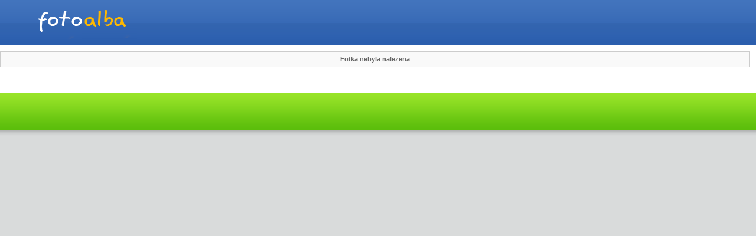

--- FILE ---
content_type: text/html
request_url: https://fotoalba.xchat.cz/original.php?pid=27873790&psize=1
body_size: 854
content:
<?xml version="1.0" encoding="iso-8859-2"?><!DOCTYPE HTML PUBLIC "-//W3C//DTD HTML 4.01 Transitional//EN">
<html xmlns="http://www.w3.org/1999/xhtml">
<head>
    <title>Fotoalba: </title>
    <link rel="shortcut icon" href="/fotoalba.ico" type="image/x-icon" />
    <meta http-equiv="content-type" content="text/html; charset=iso-8859-2">
    <meta name="copyright" content="1999-2023 (c) 42ideas s.r.o." />
	<link rel="stylesheet" type="text/css" href="https://ximg.cz/kom/css/fotoalba.css?ver=11" />
    <link rel="stylesheet" type="text/css" media="print" href="https://ximg.cz/kom/css/fotoalba-print.css?v=6">
</head>
<body>
<script language="JavaScript" type="text/javascript">
<!--
keyGripper = function(e)
{
	if (!e) e = window.event;
	try {
		var target = e.target ? e.target : e.srcElement;
		var targetNode = target.nodeName;
	}
	catch (exception)
	{
		return true;
	}
	var keyCode = 0;
	if (!((keyCode = e.keyCode) || (keyCode = e.which))) return true;
	if (targetNode == 'INPUT' || targetNode == 'TEXTAREA' || targetNode == 'SELECT' || targetNode == 'BUTTON') return true;
	if (e.shiftKey == false && e.ctrlKey == false && e.altKey == false) {
		switch (keyCode) {
			case 27: // Key enter
  			window.close();
				return false;
				break;
			default:
				// Nothing
				break;
			break;
		}
	}
	return true;
}

document.onkeydown = keyGripper;
// -->
</script>
<div id="velky-nahled">
<div class="header">
<a href="https://fotoalba.xchat.cz/" title="Fotoalba.cz"><img src="https://ximg.cz/kom/fotoalba/logo3.png" title="Fotoalba.cz" alt="Fotoalba.cz" /></a>
</div>
<div class="wrongpass bold">
 Fotka nebyla nalezena
</div>

</div>
</body>
</html>


--- FILE ---
content_type: text/css
request_url: https://ximg.cz/kom/css/fotoalba-print.css?v=6
body_size: 174
content:
#velky-nahled .header, .toolbar, .akce {display: none}
#velky-nahled .obal {width: 100%; background: #fff; text-align: center}
#telo-in-foto #photo-box-in { display: none; }
